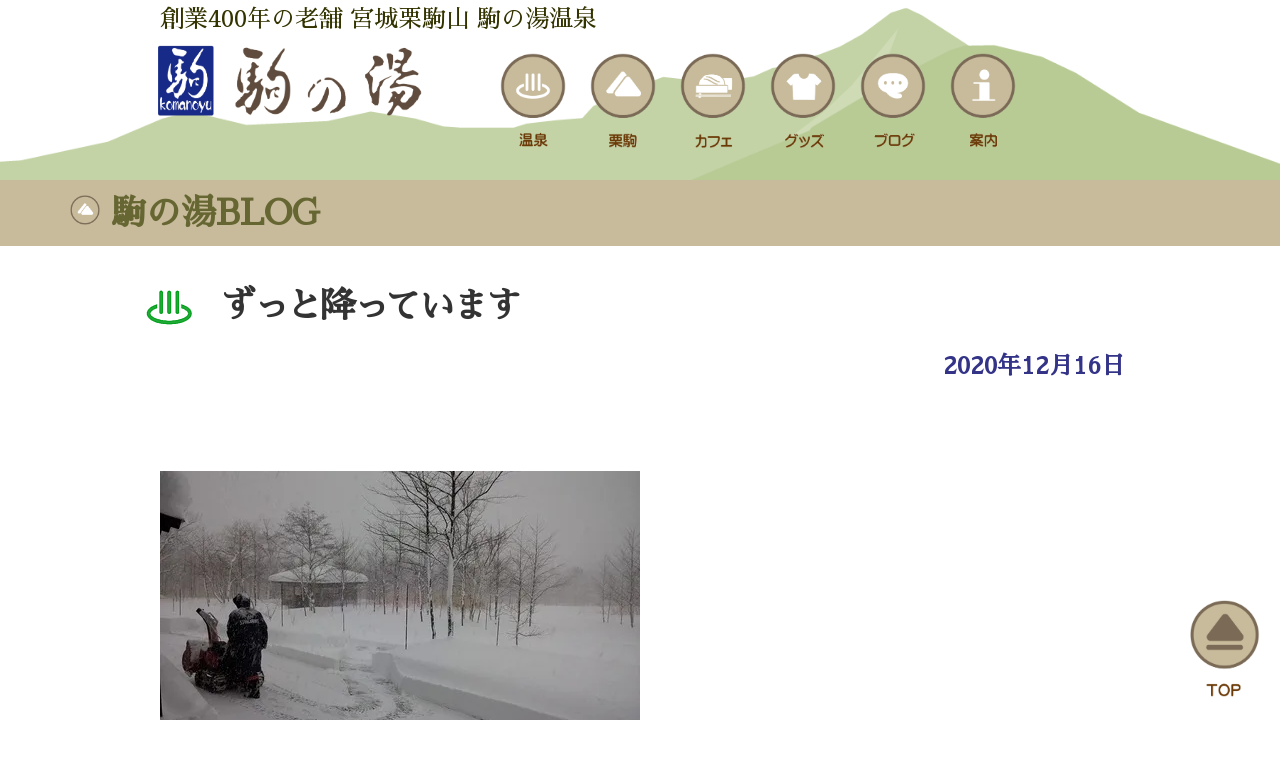

--- FILE ---
content_type: text/html; charset=UTF-8
request_url: https://komanoyu.net/2020/12/16/%E3%81%9A%E3%81%A3%E3%81%A8%E9%99%8D%E3%81%A3%E3%81%A6%E3%81%84%E3%81%BE%E3%81%99/
body_size: 10077
content:
<!DOCTYPE html PUBLIC "-//W3C//DTD XHTML 1.0 Transitional//EN" "http://www.w3.org/TR/xhtml1/DTD/xhtml1-transitional.dtd">
<html xmlns="http://www.w3.org/1999/xhtml" lang="ja">

<head profile="http://gmpg.org/xfn/11">
<meta name="viewport" content="width=1000">
<meta http-equiv="Content-Type" content="text/html; charset=UTF-8" />
<meta http-equiv="content-style-type" content="text/css" />
<meta http-equiv="content-script-type" content="text/javascript" />
<meta name="author" content="株式会社ドリームズカンパニー" />
<meta name="keyword" content="宮城県,栗原市,栗駒山,温泉,日帰り,蕎麦,カフェ,登山,ぬる湯,硫黄泉,岩手宮城内陸地震,被災,十割そば,手打ち蕎麦,秘湯,源泉かけ流し,疲れ,癒やし,自然,いわかがみ平,世界谷地,ジオパーク" />
<meta name="description" content="ずっと降っています - 元和4年から代々続く駒の湯温泉。栗駒山麓から湧き出す豊富なぬるめの温泉は身体の芯まで温めます。栗駒山、世界谷地にお越しの際はどうぞ駒の湯にお立ち寄りください。" />
<title>ずっと降っています - 創業400年の老舗 宮城栗駒山 駒の湯温泉</title>
<link rel="stylesheet" href="https://komanoyu.net/wp-content/themes/theme019/style.css" type="text/css" media="screen" />
<link rel="alternate" type="application/atom+xml" title="創業400年の老舗 宮城栗駒山 駒の湯温泉 Atom Feed" href="https://komanoyu.net/feed/atom/" />
<link rel="alternate" type="application/rss+xml" title="創業400年の老舗 宮城栗駒山 駒の湯温泉 RSS Feed" href="https://komanoyu.net/feed/" />
<link rel="pingback" href="https://komanoyu.net/xmlrpc.php" />
<link href="https://fonts.googleapis.com/css?family=Kosugi+Maru" rel="stylesheet">
<link href="https://fonts.googleapis.com/css?family=Kosugi+Maru|Lato" rel="stylesheet">
<link href="https://fonts.googleapis.com/earlyaccess/hannari.css" rel="stylesheet">
<link href="https://fonts.googleapis.com/css?family=Sawarabi+Mincho" rel="stylesheet">

	<!-- Global site tag (gtag.js) - Google Analytics -->



<meta name='robots' content='max-image-preview:large' />
<link rel='dns-prefetch' href='//stats.wp.com' />
<link rel='dns-prefetch' href='//i0.wp.com' />
<link rel="alternate" type="application/rss+xml" title="創業400年の老舗 宮城栗駒山 駒の湯温泉 &raquo; ずっと降っています のコメントのフィード" href="https://komanoyu.net/2020/12/16/%e3%81%9a%e3%81%a3%e3%81%a8%e9%99%8d%e3%81%a3%e3%81%a6%e3%81%84%e3%81%be%e3%81%99/feed/" />
<link rel="alternate" title="oEmbed (JSON)" type="application/json+oembed" href="https://komanoyu.net/wp-json/oembed/1.0/embed?url=https%3A%2F%2Fkomanoyu.net%2F2020%2F12%2F16%2F%25e3%2581%259a%25e3%2581%25a3%25e3%2581%25a8%25e9%2599%258d%25e3%2581%25a3%25e3%2581%25a6%25e3%2581%2584%25e3%2581%25be%25e3%2581%2599%2F" />
<link rel="alternate" title="oEmbed (XML)" type="text/xml+oembed" href="https://komanoyu.net/wp-json/oembed/1.0/embed?url=https%3A%2F%2Fkomanoyu.net%2F2020%2F12%2F16%2F%25e3%2581%259a%25e3%2581%25a3%25e3%2581%25a8%25e9%2599%258d%25e3%2581%25a3%25e3%2581%25a6%25e3%2581%2584%25e3%2581%25be%25e3%2581%2599%2F&#038;format=xml" />
<style id='wp-img-auto-sizes-contain-inline-css' type='text/css'>
img:is([sizes=auto i],[sizes^="auto," i]){contain-intrinsic-size:3000px 1500px}
/*# sourceURL=wp-img-auto-sizes-contain-inline-css */
</style>
<style id='wp-emoji-styles-inline-css' type='text/css'>

	img.wp-smiley, img.emoji {
		display: inline !important;
		border: none !important;
		box-shadow: none !important;
		height: 1em !important;
		width: 1em !important;
		margin: 0 0.07em !important;
		vertical-align: -0.1em !important;
		background: none !important;
		padding: 0 !important;
	}
/*# sourceURL=wp-emoji-styles-inline-css */
</style>
<style id='wp-block-library-inline-css' type='text/css'>
:root{--wp-block-synced-color:#7a00df;--wp-block-synced-color--rgb:122,0,223;--wp-bound-block-color:var(--wp-block-synced-color);--wp-editor-canvas-background:#ddd;--wp-admin-theme-color:#007cba;--wp-admin-theme-color--rgb:0,124,186;--wp-admin-theme-color-darker-10:#006ba1;--wp-admin-theme-color-darker-10--rgb:0,107,160.5;--wp-admin-theme-color-darker-20:#005a87;--wp-admin-theme-color-darker-20--rgb:0,90,135;--wp-admin-border-width-focus:2px}@media (min-resolution:192dpi){:root{--wp-admin-border-width-focus:1.5px}}.wp-element-button{cursor:pointer}:root .has-very-light-gray-background-color{background-color:#eee}:root .has-very-dark-gray-background-color{background-color:#313131}:root .has-very-light-gray-color{color:#eee}:root .has-very-dark-gray-color{color:#313131}:root .has-vivid-green-cyan-to-vivid-cyan-blue-gradient-background{background:linear-gradient(135deg,#00d084,#0693e3)}:root .has-purple-crush-gradient-background{background:linear-gradient(135deg,#34e2e4,#4721fb 50%,#ab1dfe)}:root .has-hazy-dawn-gradient-background{background:linear-gradient(135deg,#faaca8,#dad0ec)}:root .has-subdued-olive-gradient-background{background:linear-gradient(135deg,#fafae1,#67a671)}:root .has-atomic-cream-gradient-background{background:linear-gradient(135deg,#fdd79a,#004a59)}:root .has-nightshade-gradient-background{background:linear-gradient(135deg,#330968,#31cdcf)}:root .has-midnight-gradient-background{background:linear-gradient(135deg,#020381,#2874fc)}:root{--wp--preset--font-size--normal:16px;--wp--preset--font-size--huge:42px}.has-regular-font-size{font-size:1em}.has-larger-font-size{font-size:2.625em}.has-normal-font-size{font-size:var(--wp--preset--font-size--normal)}.has-huge-font-size{font-size:var(--wp--preset--font-size--huge)}.has-text-align-center{text-align:center}.has-text-align-left{text-align:left}.has-text-align-right{text-align:right}.has-fit-text{white-space:nowrap!important}#end-resizable-editor-section{display:none}.aligncenter{clear:both}.items-justified-left{justify-content:flex-start}.items-justified-center{justify-content:center}.items-justified-right{justify-content:flex-end}.items-justified-space-between{justify-content:space-between}.screen-reader-text{border:0;clip-path:inset(50%);height:1px;margin:-1px;overflow:hidden;padding:0;position:absolute;width:1px;word-wrap:normal!important}.screen-reader-text:focus{background-color:#ddd;clip-path:none;color:#444;display:block;font-size:1em;height:auto;left:5px;line-height:normal;padding:15px 23px 14px;text-decoration:none;top:5px;width:auto;z-index:100000}html :where(.has-border-color){border-style:solid}html :where([style*=border-top-color]){border-top-style:solid}html :where([style*=border-right-color]){border-right-style:solid}html :where([style*=border-bottom-color]){border-bottom-style:solid}html :where([style*=border-left-color]){border-left-style:solid}html :where([style*=border-width]){border-style:solid}html :where([style*=border-top-width]){border-top-style:solid}html :where([style*=border-right-width]){border-right-style:solid}html :where([style*=border-bottom-width]){border-bottom-style:solid}html :where([style*=border-left-width]){border-left-style:solid}html :where(img[class*=wp-image-]){height:auto;max-width:100%}:where(figure){margin:0 0 1em}html :where(.is-position-sticky){--wp-admin--admin-bar--position-offset:var(--wp-admin--admin-bar--height,0px)}@media screen and (max-width:600px){html :where(.is-position-sticky){--wp-admin--admin-bar--position-offset:0px}}
.has-text-align-justify{text-align:justify;}

/*# sourceURL=wp-block-library-inline-css */
</style><style id='global-styles-inline-css' type='text/css'>
:root{--wp--preset--aspect-ratio--square: 1;--wp--preset--aspect-ratio--4-3: 4/3;--wp--preset--aspect-ratio--3-4: 3/4;--wp--preset--aspect-ratio--3-2: 3/2;--wp--preset--aspect-ratio--2-3: 2/3;--wp--preset--aspect-ratio--16-9: 16/9;--wp--preset--aspect-ratio--9-16: 9/16;--wp--preset--color--black: #000000;--wp--preset--color--cyan-bluish-gray: #abb8c3;--wp--preset--color--white: #ffffff;--wp--preset--color--pale-pink: #f78da7;--wp--preset--color--vivid-red: #cf2e2e;--wp--preset--color--luminous-vivid-orange: #ff6900;--wp--preset--color--luminous-vivid-amber: #fcb900;--wp--preset--color--light-green-cyan: #7bdcb5;--wp--preset--color--vivid-green-cyan: #00d084;--wp--preset--color--pale-cyan-blue: #8ed1fc;--wp--preset--color--vivid-cyan-blue: #0693e3;--wp--preset--color--vivid-purple: #9b51e0;--wp--preset--gradient--vivid-cyan-blue-to-vivid-purple: linear-gradient(135deg,rgb(6,147,227) 0%,rgb(155,81,224) 100%);--wp--preset--gradient--light-green-cyan-to-vivid-green-cyan: linear-gradient(135deg,rgb(122,220,180) 0%,rgb(0,208,130) 100%);--wp--preset--gradient--luminous-vivid-amber-to-luminous-vivid-orange: linear-gradient(135deg,rgb(252,185,0) 0%,rgb(255,105,0) 100%);--wp--preset--gradient--luminous-vivid-orange-to-vivid-red: linear-gradient(135deg,rgb(255,105,0) 0%,rgb(207,46,46) 100%);--wp--preset--gradient--very-light-gray-to-cyan-bluish-gray: linear-gradient(135deg,rgb(238,238,238) 0%,rgb(169,184,195) 100%);--wp--preset--gradient--cool-to-warm-spectrum: linear-gradient(135deg,rgb(74,234,220) 0%,rgb(151,120,209) 20%,rgb(207,42,186) 40%,rgb(238,44,130) 60%,rgb(251,105,98) 80%,rgb(254,248,76) 100%);--wp--preset--gradient--blush-light-purple: linear-gradient(135deg,rgb(255,206,236) 0%,rgb(152,150,240) 100%);--wp--preset--gradient--blush-bordeaux: linear-gradient(135deg,rgb(254,205,165) 0%,rgb(254,45,45) 50%,rgb(107,0,62) 100%);--wp--preset--gradient--luminous-dusk: linear-gradient(135deg,rgb(255,203,112) 0%,rgb(199,81,192) 50%,rgb(65,88,208) 100%);--wp--preset--gradient--pale-ocean: linear-gradient(135deg,rgb(255,245,203) 0%,rgb(182,227,212) 50%,rgb(51,167,181) 100%);--wp--preset--gradient--electric-grass: linear-gradient(135deg,rgb(202,248,128) 0%,rgb(113,206,126) 100%);--wp--preset--gradient--midnight: linear-gradient(135deg,rgb(2,3,129) 0%,rgb(40,116,252) 100%);--wp--preset--font-size--small: 13px;--wp--preset--font-size--medium: 20px;--wp--preset--font-size--large: 36px;--wp--preset--font-size--x-large: 42px;--wp--preset--spacing--20: 0.44rem;--wp--preset--spacing--30: 0.67rem;--wp--preset--spacing--40: 1rem;--wp--preset--spacing--50: 1.5rem;--wp--preset--spacing--60: 2.25rem;--wp--preset--spacing--70: 3.38rem;--wp--preset--spacing--80: 5.06rem;--wp--preset--shadow--natural: 6px 6px 9px rgba(0, 0, 0, 0.2);--wp--preset--shadow--deep: 12px 12px 50px rgba(0, 0, 0, 0.4);--wp--preset--shadow--sharp: 6px 6px 0px rgba(0, 0, 0, 0.2);--wp--preset--shadow--outlined: 6px 6px 0px -3px rgb(255, 255, 255), 6px 6px rgb(0, 0, 0);--wp--preset--shadow--crisp: 6px 6px 0px rgb(0, 0, 0);}:where(.is-layout-flex){gap: 0.5em;}:where(.is-layout-grid){gap: 0.5em;}body .is-layout-flex{display: flex;}.is-layout-flex{flex-wrap: wrap;align-items: center;}.is-layout-flex > :is(*, div){margin: 0;}body .is-layout-grid{display: grid;}.is-layout-grid > :is(*, div){margin: 0;}:where(.wp-block-columns.is-layout-flex){gap: 2em;}:where(.wp-block-columns.is-layout-grid){gap: 2em;}:where(.wp-block-post-template.is-layout-flex){gap: 1.25em;}:where(.wp-block-post-template.is-layout-grid){gap: 1.25em;}.has-black-color{color: var(--wp--preset--color--black) !important;}.has-cyan-bluish-gray-color{color: var(--wp--preset--color--cyan-bluish-gray) !important;}.has-white-color{color: var(--wp--preset--color--white) !important;}.has-pale-pink-color{color: var(--wp--preset--color--pale-pink) !important;}.has-vivid-red-color{color: var(--wp--preset--color--vivid-red) !important;}.has-luminous-vivid-orange-color{color: var(--wp--preset--color--luminous-vivid-orange) !important;}.has-luminous-vivid-amber-color{color: var(--wp--preset--color--luminous-vivid-amber) !important;}.has-light-green-cyan-color{color: var(--wp--preset--color--light-green-cyan) !important;}.has-vivid-green-cyan-color{color: var(--wp--preset--color--vivid-green-cyan) !important;}.has-pale-cyan-blue-color{color: var(--wp--preset--color--pale-cyan-blue) !important;}.has-vivid-cyan-blue-color{color: var(--wp--preset--color--vivid-cyan-blue) !important;}.has-vivid-purple-color{color: var(--wp--preset--color--vivid-purple) !important;}.has-black-background-color{background-color: var(--wp--preset--color--black) !important;}.has-cyan-bluish-gray-background-color{background-color: var(--wp--preset--color--cyan-bluish-gray) !important;}.has-white-background-color{background-color: var(--wp--preset--color--white) !important;}.has-pale-pink-background-color{background-color: var(--wp--preset--color--pale-pink) !important;}.has-vivid-red-background-color{background-color: var(--wp--preset--color--vivid-red) !important;}.has-luminous-vivid-orange-background-color{background-color: var(--wp--preset--color--luminous-vivid-orange) !important;}.has-luminous-vivid-amber-background-color{background-color: var(--wp--preset--color--luminous-vivid-amber) !important;}.has-light-green-cyan-background-color{background-color: var(--wp--preset--color--light-green-cyan) !important;}.has-vivid-green-cyan-background-color{background-color: var(--wp--preset--color--vivid-green-cyan) !important;}.has-pale-cyan-blue-background-color{background-color: var(--wp--preset--color--pale-cyan-blue) !important;}.has-vivid-cyan-blue-background-color{background-color: var(--wp--preset--color--vivid-cyan-blue) !important;}.has-vivid-purple-background-color{background-color: var(--wp--preset--color--vivid-purple) !important;}.has-black-border-color{border-color: var(--wp--preset--color--black) !important;}.has-cyan-bluish-gray-border-color{border-color: var(--wp--preset--color--cyan-bluish-gray) !important;}.has-white-border-color{border-color: var(--wp--preset--color--white) !important;}.has-pale-pink-border-color{border-color: var(--wp--preset--color--pale-pink) !important;}.has-vivid-red-border-color{border-color: var(--wp--preset--color--vivid-red) !important;}.has-luminous-vivid-orange-border-color{border-color: var(--wp--preset--color--luminous-vivid-orange) !important;}.has-luminous-vivid-amber-border-color{border-color: var(--wp--preset--color--luminous-vivid-amber) !important;}.has-light-green-cyan-border-color{border-color: var(--wp--preset--color--light-green-cyan) !important;}.has-vivid-green-cyan-border-color{border-color: var(--wp--preset--color--vivid-green-cyan) !important;}.has-pale-cyan-blue-border-color{border-color: var(--wp--preset--color--pale-cyan-blue) !important;}.has-vivid-cyan-blue-border-color{border-color: var(--wp--preset--color--vivid-cyan-blue) !important;}.has-vivid-purple-border-color{border-color: var(--wp--preset--color--vivid-purple) !important;}.has-vivid-cyan-blue-to-vivid-purple-gradient-background{background: var(--wp--preset--gradient--vivid-cyan-blue-to-vivid-purple) !important;}.has-light-green-cyan-to-vivid-green-cyan-gradient-background{background: var(--wp--preset--gradient--light-green-cyan-to-vivid-green-cyan) !important;}.has-luminous-vivid-amber-to-luminous-vivid-orange-gradient-background{background: var(--wp--preset--gradient--luminous-vivid-amber-to-luminous-vivid-orange) !important;}.has-luminous-vivid-orange-to-vivid-red-gradient-background{background: var(--wp--preset--gradient--luminous-vivid-orange-to-vivid-red) !important;}.has-very-light-gray-to-cyan-bluish-gray-gradient-background{background: var(--wp--preset--gradient--very-light-gray-to-cyan-bluish-gray) !important;}.has-cool-to-warm-spectrum-gradient-background{background: var(--wp--preset--gradient--cool-to-warm-spectrum) !important;}.has-blush-light-purple-gradient-background{background: var(--wp--preset--gradient--blush-light-purple) !important;}.has-blush-bordeaux-gradient-background{background: var(--wp--preset--gradient--blush-bordeaux) !important;}.has-luminous-dusk-gradient-background{background: var(--wp--preset--gradient--luminous-dusk) !important;}.has-pale-ocean-gradient-background{background: var(--wp--preset--gradient--pale-ocean) !important;}.has-electric-grass-gradient-background{background: var(--wp--preset--gradient--electric-grass) !important;}.has-midnight-gradient-background{background: var(--wp--preset--gradient--midnight) !important;}.has-small-font-size{font-size: var(--wp--preset--font-size--small) !important;}.has-medium-font-size{font-size: var(--wp--preset--font-size--medium) !important;}.has-large-font-size{font-size: var(--wp--preset--font-size--large) !important;}.has-x-large-font-size{font-size: var(--wp--preset--font-size--x-large) !important;}
/*# sourceURL=global-styles-inline-css */
</style>

<style id='classic-theme-styles-inline-css' type='text/css'>
/*! This file is auto-generated */
.wp-block-button__link{color:#fff;background-color:#32373c;border-radius:9999px;box-shadow:none;text-decoration:none;padding:calc(.667em + 2px) calc(1.333em + 2px);font-size:1.125em}.wp-block-file__button{background:#32373c;color:#fff;text-decoration:none}
/*# sourceURL=/wp-includes/css/classic-themes.min.css */
</style>
<link rel='stylesheet' id='jetpack_css-css' href='https://komanoyu.net/wp-content/plugins/jetpack/css/jetpack.css?ver=12.3.1' type='text/css' media='all' />
<link rel="https://api.w.org/" href="https://komanoyu.net/wp-json/" /><link rel="alternate" title="JSON" type="application/json" href="https://komanoyu.net/wp-json/wp/v2/posts/3071" /><link rel="EditURI" type="application/rsd+xml" title="RSD" href="https://komanoyu.net/xmlrpc.php?rsd" />
<meta name="generator" content="WordPress 6.9" />
<link rel="canonical" href="https://komanoyu.net/2020/12/16/%e3%81%9a%e3%81%a3%e3%81%a8%e9%99%8d%e3%81%a3%e3%81%a6%e3%81%84%e3%81%be%e3%81%99/" />
<link rel='shortlink' href='https://komanoyu.net/?p=3071' />
	<style>img#wpstats{display:none}</style>
					<style type="text/css">
				/* If html does not have either class, do not show lazy loaded images. */
				html:not( .jetpack-lazy-images-js-enabled ):not( .js ) .jetpack-lazy-image {
					display: none;
				}
			</style>
			
		
<!-- Jetpack Open Graph Tags -->
<meta property="og:type" content="article" />
<meta property="og:title" content="ずっと降っています" />
<meta property="og:url" content="https://komanoyu.net/2020/12/16/%e3%81%9a%e3%81%a3%e3%81%a8%e9%99%8d%e3%81%a3%e3%81%a6%e3%81%84%e3%81%be%e3%81%99/" />
<meta property="og:description" content="&nbsp; 除雪の毎日が始まりました。 湯守は丁寧に除雪しています。明日まではこの調子かな… 除雪隊は大変だ&hellip;" />
<meta property="article:published_time" content="2020-12-16T02:05:43+00:00" />
<meta property="article:modified_time" content="2020-12-16T02:05:43+00:00" />
<meta property="og:site_name" content="創業400年の老舗 宮城栗駒山 駒の湯温泉" />
<meta property="og:image" content="https://livedoor.blogimg.jp/komanoyu/imgs/7/c/7cf553b7-s.jpg" />
<meta property="og:image:width" content="480" />
<meta property="og:image:height" content="270" />
<meta property="og:image:alt" content="16080730581551550924051" />
<meta property="og:locale" content="ja_JP" />
<meta name="twitter:text:title" content="ずっと降っています" />
<meta name="twitter:image" content="https://livedoor.blogimg.jp/komanoyu/imgs/7/c/7cf553b7-s.jpg?w=640" />
<meta name="twitter:image:alt" content="16080730581551550924051" />
<meta name="twitter:card" content="summary_large_image" />

<!-- End Jetpack Open Graph Tags -->
<link rel="icon" href="https://i0.wp.com/komanoyu.net/wp-content/uploads/2019/02/cropped-logo200x200-1-1.png?fit=32%2C32&#038;ssl=1" sizes="32x32" />
<link rel="icon" href="https://i0.wp.com/komanoyu.net/wp-content/uploads/2019/02/cropped-logo200x200-1-1.png?fit=192%2C192&#038;ssl=1" sizes="192x192" />
<link rel="apple-touch-icon" href="https://i0.wp.com/komanoyu.net/wp-content/uploads/2019/02/cropped-logo200x200-1-1.png?fit=180%2C180&#038;ssl=1" />
<meta name="msapplication-TileImage" content="https://i0.wp.com/komanoyu.net/wp-content/uploads/2019/02/cropped-logo200x200-1-1.png?fit=270%2C270&#038;ssl=1" />
</head>
<body onload="initRollovers()">

<div id="header">
			<div id="wrapper">
<h1>創業400年の老舗 宮城栗駒山 駒の湯温泉</h1>
<a href="/"><img src="https://komanoyu.net/wp-content/themes/theme019/images/logo.png" height="85" alt="ようこそ。宮城栗駒 日帰り温泉処 駒の湯温泉へ" /></a>


	<!-- トップナビゲーション -->
	<ul id="topnav" class="nav">
		<li><a href="information"><img src="https://komanoyu.net/wp-content/themes/theme019/images/topnav_06.png" height="95" alt="問い合わせ　案内" /><br></a></li>
		<li><a href="blog"><img src="https://komanoyu.net/wp-content/themes/theme019/images/topnav_05.png" height="95" alt="駒の湯通信　ブログ" /><br></a></li>
		<li><a href="goods"><img src="https://komanoyu.net/wp-content/themes/theme019/images/topnav_04.png" height="95" alt="おみやげ　グッズ" /><br></a></li>
		<li><a href="cafe"><img src="https://komanoyu.net/wp-content/themes/theme019/images/topnav_03.png" height="95" alt="たべる　カフェ" /><br></a></li>	
		<li><a href="kurikoma"><img src="https://komanoyu.net/wp-content/themes/theme019/images/topnav_02.png" height="95" alt="たのしむ　栗駒" /><br></a></li>
		<li><a href="spa"><img src="https://komanoyu.net/wp-content/themes/theme019/images/topnav_01.png" height="95" alt="くつろぐ　温泉" /><br></a></li>
	</ul>
	<br >
	<!-- トップナビゲーション -->
	</div></div>
	<div style="position: fixed;bottom:20px;right:20px;">
		<a href="/"><img src="https://komanoyu.net/wp-content/themes/theme019/images/topnav_07.png" height="100" alt="" /></a>
	</div>

<div id="menutitle1">
<p class="topt5">
<img src="https://komanoyu.net/wp-content/themes/theme019/images/parts.png" width="30px"> 駒の湯BLOG</p></div>


	<!-- コンテンツ -->
	<div id="container">

<div id="main_hed">

<!--<div id="date">2020-12-16</div>-->
</div>

<div id="main2">
	<div id="wrapper">
<br>
<h2>ずっと降っています</h2>
<div id="date">2020年12月16日</div>

<p>&nbsp;</p>
<p>
<a title="16080730581551550924051" href="https://i0.wp.com/livedoor.blogimg.jp/komanoyu/imgs/7/c/7cf553b7.jpg?ssl=1" target="_blank" rel="noopener noreferrer"><img fetchpriority="high" decoding="async" class="pict jetpack-lazy-image" src="https://i0.wp.com/livedoor.blogimg.jp/komanoyu/imgs/7/c/7cf553b7-s.jpg?resize=480%2C270&#038;ssl=1" alt="16080730581551550924051" width="480" height="270" border="0" hspace="5" data-recalc-dims="1" data-lazy-src="https://i0.wp.com/livedoor.blogimg.jp/komanoyu/imgs/7/c/7cf553b7-s.jpg?resize=480%2C270&amp;is-pending-load=1#038;ssl=1" srcset="[data-uri]"><noscript><img data-lazy-fallback="1" fetchpriority="high" decoding="async" class="pict" src="https://i0.wp.com/livedoor.blogimg.jp/komanoyu/imgs/7/c/7cf553b7-s.jpg?resize=480%2C270&#038;ssl=1" alt="16080730581551550924051" width="480" height="270" border="0" hspace="5" data-recalc-dims="1"  /></noscript></a><br />
除雪の毎日が始まりました。<br />
<a title="1608073041348874766866" href="https://i0.wp.com/livedoor.blogimg.jp/komanoyu/imgs/b/6/b62bed8a.jpg?ssl=1" target="_blank" rel="noopener noreferrer"><img decoding="async" class="pict jetpack-lazy-image" src="https://i0.wp.com/livedoor.blogimg.jp/komanoyu/imgs/b/6/b62bed8a-s.jpg?resize=480%2C270&#038;ssl=1" alt="1608073041348874766866" width="480" height="270" border="0" hspace="5" data-recalc-dims="1" data-lazy-src="https://i0.wp.com/livedoor.blogimg.jp/komanoyu/imgs/b/6/b62bed8a-s.jpg?resize=480%2C270&amp;is-pending-load=1#038;ssl=1" srcset="[data-uri]"><noscript><img data-lazy-fallback="1" decoding="async" class="pict" src="https://i0.wp.com/livedoor.blogimg.jp/komanoyu/imgs/b/6/b62bed8a-s.jpg?resize=480%2C270&#038;ssl=1" alt="1608073041348874766866" width="480" height="270" border="0" hspace="5" data-recalc-dims="1"  /></noscript></a></p>
<p>湯守は丁寧に除雪しています。明日まではこの調子かな…<br />
<a title="1608073438579435634225" href="https://i0.wp.com/livedoor.blogimg.jp/komanoyu/imgs/a/9/a9da2be7.jpg?ssl=1" target="_blank" rel="noopener noreferrer"><img decoding="async" class="pict jetpack-lazy-image" src="https://i0.wp.com/livedoor.blogimg.jp/komanoyu/imgs/a/9/a9da2be7-s.jpg?resize=480%2C270&#038;ssl=1" alt="1608073438579435634225" width="480" height="270" border="0" hspace="5" data-recalc-dims="1" data-lazy-src="https://i0.wp.com/livedoor.blogimg.jp/komanoyu/imgs/a/9/a9da2be7-s.jpg?resize=480%2C270&amp;is-pending-load=1#038;ssl=1" srcset="[data-uri]"><noscript><img data-lazy-fallback="1" decoding="async" class="pict" src="https://i0.wp.com/livedoor.blogimg.jp/komanoyu/imgs/a/9/a9da2be7-s.jpg?resize=480%2C270&#038;ssl=1" alt="1608073438579435634225" width="480" height="270" border="0" hspace="5" data-recalc-dims="1"  /></noscript></a></p>
<p>除雪隊は大変だと思います。<br />
よろしくお願いします。<br />
お昼にはまた雪が…</p>
<p><a title="DSCF1546" href="https://i0.wp.com/livedoor.blogimg.jp/komanoyu/imgs/c/2/c2cb2f87.jpg?ssl=1" target="_blank" rel="noopener noreferrer"><img decoding="async" class="pict jetpack-lazy-image" src="https://i0.wp.com/livedoor.blogimg.jp/komanoyu/imgs/c/2/c2cb2f87-s.jpg?resize=480%2C640&#038;ssl=1" alt="DSCF1546" width="480" height="640" border="0" hspace="5" data-recalc-dims="1" data-lazy-src="https://i0.wp.com/livedoor.blogimg.jp/komanoyu/imgs/c/2/c2cb2f87-s.jpg?resize=480%2C640&amp;is-pending-load=1#038;ssl=1" srcset="[data-uri]"><noscript><img data-lazy-fallback="1" loading="lazy" decoding="async" class="pict" src="https://i0.wp.com/livedoor.blogimg.jp/komanoyu/imgs/c/2/c2cb2f87-s.jpg?resize=480%2C640&#038;ssl=1" alt="DSCF1546" width="480" height="640" border="0" hspace="5" data-recalc-dims="1"  /></noscript></a></p>
<p><a title="DSCF1548" href="https://i0.wp.com/livedoor.blogimg.jp/komanoyu/imgs/b/d/bd016808.jpg?ssl=1" target="_blank" rel="noopener noreferrer"><img decoding="async" class="pict jetpack-lazy-image" src="https://i0.wp.com/livedoor.blogimg.jp/komanoyu/imgs/b/d/bd016808-s.jpg?resize=480%2C640&#038;ssl=1" alt="DSCF1548" width="480" height="640" border="0" hspace="5" data-recalc-dims="1" data-lazy-src="https://i0.wp.com/livedoor.blogimg.jp/komanoyu/imgs/b/d/bd016808-s.jpg?resize=480%2C640&amp;is-pending-load=1#038;ssl=1" srcset="[data-uri]"><noscript><img data-lazy-fallback="1" loading="lazy" decoding="async" class="pict" src="https://i0.wp.com/livedoor.blogimg.jp/komanoyu/imgs/b/d/bd016808-s.jpg?resize=480%2C640&#038;ssl=1" alt="DSCF1548" width="480" height="640" border="0" hspace="5" data-recalc-dims="1"  /></noscript></a><br />
昼過ぎ、少し落ち着いてます。</p>
<p><a title="DSCF1563" href="https://i0.wp.com/livedoor.blogimg.jp/komanoyu/imgs/e/3/e32330a0.jpg?ssl=1" target="_blank" rel="noopener noreferrer"><img decoding="async" class="pict jetpack-lazy-image" src="https://i0.wp.com/livedoor.blogimg.jp/komanoyu/imgs/e/3/e32330a0-s.jpg?resize=480%2C360&#038;ssl=1" alt="DSCF1563" width="480" height="360" border="0" hspace="5" data-recalc-dims="1" data-lazy-src="https://i0.wp.com/livedoor.blogimg.jp/komanoyu/imgs/e/3/e32330a0-s.jpg?resize=480%2C360&amp;is-pending-load=1#038;ssl=1" srcset="[data-uri]"><noscript><img data-lazy-fallback="1" loading="lazy" decoding="async" class="pict" src="https://i0.wp.com/livedoor.blogimg.jp/komanoyu/imgs/e/3/e32330a0-s.jpg?resize=480%2C360&#038;ssl=1" alt="DSCF1563" width="480" height="360" border="0" hspace="5" data-recalc-dims="1"  /></noscript></p>
<p></a>きれいですね。<br />
温泉の様子…いっぱいの雪だなあ…<br />
<a title="20201216昼" href="https://i0.wp.com/livedoor.blogimg.jp/komanoyu/imgs/1/2/1260712a.jpg?ssl=1" target="_blank" rel="noopener noreferrer"><img decoding="async" class="pict jetpack-lazy-image" src="https://i0.wp.com/livedoor.blogimg.jp/komanoyu/imgs/1/2/1260712a-s.jpg?resize=480%2C239&#038;ssl=1" alt="20201216昼" width="480" height="239" border="0" hspace="5" data-recalc-dims="1" data-lazy-src="https://i0.wp.com/livedoor.blogimg.jp/komanoyu/imgs/1/2/1260712a-s.jpg?resize=480%2C239&amp;is-pending-load=1#038;ssl=1" srcset="[data-uri]"><noscript><img data-lazy-fallback="1" loading="lazy" decoding="async" class="pict" src="https://i0.wp.com/livedoor.blogimg.jp/komanoyu/imgs/1/2/1260712a-s.jpg?resize=480%2C239&#038;ssl=1" alt="20201216昼" width="480" height="239" border="0" hspace="5" data-recalc-dims="1"  /></noscript></a></p>
<p>&nbsp;</p>

<!--<div id="date">カテゴリー: <a href="https://komanoyu.net/category/blog/" rel="category tag">駒の湯BLOG</a>　</div>-->

<div id="next">

<a href="https://komanoyu.net/2020/12/16/%e9%99%a4%e9%9b%aa%e3%81%97%e3%81%a6%e3%81%84%e3%81%be%e3%81%99/" rel="prev"><img src=http://www.drcom.co.jp/wp-content/themes/theme019/images/bt_left.png width=50></a>　　
<a href="https://komanoyu.net/2020/12/17/17%e6%97%a5%e3%80%81%e3%81%be%e3%81%9f%e3%80%81%e7%9c%9f%e3%81%a3%e7%99%bd/" rel="next"><img src=http://www.drcom.co.jp/wp-content/themes/theme019/images/bt_right.png width=50></a></div>


	</div></div>

</div>
	<!-- / コンテンツ -->

	<!-- フッター -->
	<div id="footer">
<div id="wrapper">
		<center>
		<table border="0" width="95%" align="center" cellspacing="10">
<tr><td width="50%" height="150px" valign="top">
    <span style="font-size: 18px; color: #88333;">栗駒国定公園 日帰り温泉処</span><br>
	<a href="/"><img src="https://komanoyu.net/wp-content/themes/theme019/images/logo.png" height="85" alt="ようこそ。宮城栗駒 日帰り温泉処 駒の湯温泉へ" /></a><br>
	<span style="font-size: 15px; color: #88333;">営業時間: <span id="main-msgfont6">10:00 ～ 17:00</span><br> (冬期休業･水曜日および第2･4木曜日定休)</span><br>
	<span style="font-size: 18px; color: #88333;">宮城県栗原市栗駒沼倉耕英88番地</span><br>
	<div style="line-height: 1.2;">
	電話: <span id="main-msgfont6">0228-46-2110</span><br>
	電話: <span id="main-msgfont6">090-8781-9685</span><br><br><br>
			</div>
	<p style="text-align: center;"><a href="tel:09087819685"><span id="footer-sub-msg3">お問い合わせ</span></a></p>
    </td><td width="50%" valign="top">
	<div style="text-align:center;">
	<iframe src="https://www.google.com/maps/embed?pb=!1m18!1m12!1m3!1d18599.96465870047!2d140.82941250040986!3d38.93547731346837!2m3!1f0!2f0!3f0!3m2!1i1024!2i768!4f13.1!3m3!1m2!1s0x5f892afbc18d1a4f%3A0x933f0db72840d8d1!2z6aeS44Gu5rmv5rip5rOJ44O76JWO6bqm44Kr44OV44KnS29tYW5veXU!5e0!3m2!1sja!2sjp!4v1550452588508" width="98%" height="450" frameborder="0" style="border:0" allowfullscreen></iframe>
	    </div>
        </td></tr></table>
		</center>
		</div></div>

</div>
<!-- / フッター -->
</div>
<address>開湯400年 宮城栗駒 日帰り処 駒の湯温泉<br />Copyright(c) 2026 dreams company corporation All Rights Reserved.</address>






<script data-jetpack-boost="ignore" id="wp-emoji-settings" type="application/json">
{"baseUrl":"https://s.w.org/images/core/emoji/17.0.2/72x72/","ext":".png","svgUrl":"https://s.w.org/images/core/emoji/17.0.2/svg/","svgExt":".svg","source":{"concatemoji":"https://komanoyu.net/wp-includes/js/wp-emoji-release.min.js?ver=6.9"}}
</script>

<script type="text/javascript" src="https://komanoyu.net/wp-content/themes/theme019/imgover.js"></script><script async src="https://www.googletagmanager.com/gtag/js?id=UA-136059658-1"></script><script>
  window.dataLayer = window.dataLayer || [];
  function gtag(){dataLayer.push(arguments);}
  gtag('js', new Date());

  gtag('config', 'UA-136059658-1');
</script><script>
				document.documentElement.classList.add(
					'jetpack-lazy-images-js-enabled'
				);
			</script><script type="speculationrules">
{"prefetch":[{"source":"document","where":{"and":[{"href_matches":"/*"},{"not":{"href_matches":["/wp-*.php","/wp-admin/*","/wp-content/uploads/*","/wp-content/*","/wp-content/plugins/*","/wp-content/themes/theme019/*","/*\\?(.+)"]}},{"not":{"selector_matches":"a[rel~=\"nofollow\"]"}},{"not":{"selector_matches":".no-prefetch, .no-prefetch a"}}]},"eagerness":"conservative"}]}
</script><script type="text/javascript" src="https://komanoyu.net/wp-content/plugins/jetpack-boost/jetpack_vendor/automattic/jetpack-image-cdn/dist/image-cdn.js?minify=false&amp;ver=132249e245926ae3e188" id="jetpack-photon-js"></script><script type="text/javascript" src="https://komanoyu.net/wp-content/plugins/jetpack-boost/jetpack_vendor/automattic/jetpack-lazy-images/dist/intersection-observer.js?minify=false&amp;ver=83ec8aa758f883d6da14" id="jetpack-lazy-images-polyfill-intersectionobserver-js"></script><script type="text/javascript" id="jetpack-lazy-images-js-extra">
/* <![CDATA[ */
var jetpackLazyImagesL10n = {"loading_warning":"\u753b\u50cf\u306f\u307e\u3060\u8aad\u307f\u8fbc\u307f\u4e2d\u3067\u3059\u3002 \u5370\u5237\u3092\u30ad\u30e3\u30f3\u30bb\u30eb\u3057\u3066\u3082\u3046\u4e00\u5ea6\u304a\u8a66\u3057\u304f\u3060\u3055\u3044\u3002"};
//# sourceURL=jetpack-lazy-images-js-extra
/* ]]> */
</script><script type="text/javascript" src="https://komanoyu.net/wp-content/plugins/jetpack-boost/jetpack_vendor/automattic/jetpack-lazy-images/dist/lazy-images.js?minify=false&amp;ver=2e29137590434abf5fbe" id="jetpack-lazy-images-js"></script><script defer type="text/javascript" src="https://stats.wp.com/e-202604.js" id="jetpack-stats-js"></script><script type="text/javascript" id="jetpack-stats-js-after">
/* <![CDATA[ */
_stq = window._stq || [];
_stq.push([ "view", {v:'ext',blog:'159349052',post:'3071',tz:'9',srv:'komanoyu.net',j:'1:12.3.1'} ]);
_stq.push([ "clickTrackerInit", "159349052", "3071" ]);
//# sourceURL=jetpack-stats-js-after
/* ]]> */
</script><script type="module">
/* <![CDATA[ */
/*! This file is auto-generated */
const a=JSON.parse(document.getElementById("wp-emoji-settings").textContent),o=(window._wpemojiSettings=a,"wpEmojiSettingsSupports"),s=["flag","emoji"];function i(e){try{var t={supportTests:e,timestamp:(new Date).valueOf()};sessionStorage.setItem(o,JSON.stringify(t))}catch(e){}}function c(e,t,n){e.clearRect(0,0,e.canvas.width,e.canvas.height),e.fillText(t,0,0);t=new Uint32Array(e.getImageData(0,0,e.canvas.width,e.canvas.height).data);e.clearRect(0,0,e.canvas.width,e.canvas.height),e.fillText(n,0,0);const a=new Uint32Array(e.getImageData(0,0,e.canvas.width,e.canvas.height).data);return t.every((e,t)=>e===a[t])}function p(e,t){e.clearRect(0,0,e.canvas.width,e.canvas.height),e.fillText(t,0,0);var n=e.getImageData(16,16,1,1);for(let e=0;e<n.data.length;e++)if(0!==n.data[e])return!1;return!0}function u(e,t,n,a){switch(t){case"flag":return n(e,"\ud83c\udff3\ufe0f\u200d\u26a7\ufe0f","\ud83c\udff3\ufe0f\u200b\u26a7\ufe0f")?!1:!n(e,"\ud83c\udde8\ud83c\uddf6","\ud83c\udde8\u200b\ud83c\uddf6")&&!n(e,"\ud83c\udff4\udb40\udc67\udb40\udc62\udb40\udc65\udb40\udc6e\udb40\udc67\udb40\udc7f","\ud83c\udff4\u200b\udb40\udc67\u200b\udb40\udc62\u200b\udb40\udc65\u200b\udb40\udc6e\u200b\udb40\udc67\u200b\udb40\udc7f");case"emoji":return!a(e,"\ud83e\u1fac8")}return!1}function f(e,t,n,a){let r;const o=(r="undefined"!=typeof WorkerGlobalScope&&self instanceof WorkerGlobalScope?new OffscreenCanvas(300,150):document.createElement("canvas")).getContext("2d",{willReadFrequently:!0}),s=(o.textBaseline="top",o.font="600 32px Arial",{});return e.forEach(e=>{s[e]=t(o,e,n,a)}),s}function r(e){var t=document.createElement("script");t.src=e,t.defer=!0,document.head.appendChild(t)}a.supports={everything:!0,everythingExceptFlag:!0},new Promise(t=>{let n=function(){try{var e=JSON.parse(sessionStorage.getItem(o));if("object"==typeof e&&"number"==typeof e.timestamp&&(new Date).valueOf()<e.timestamp+604800&&"object"==typeof e.supportTests)return e.supportTests}catch(e){}return null}();if(!n){if("undefined"!=typeof Worker&&"undefined"!=typeof OffscreenCanvas&&"undefined"!=typeof URL&&URL.createObjectURL&&"undefined"!=typeof Blob)try{var e="postMessage("+f.toString()+"("+[JSON.stringify(s),u.toString(),c.toString(),p.toString()].join(",")+"));",a=new Blob([e],{type:"text/javascript"});const r=new Worker(URL.createObjectURL(a),{name:"wpTestEmojiSupports"});return void(r.onmessage=e=>{i(n=e.data),r.terminate(),t(n)})}catch(e){}i(n=f(s,u,c,p))}t(n)}).then(e=>{for(const n in e)a.supports[n]=e[n],a.supports.everything=a.supports.everything&&a.supports[n],"flag"!==n&&(a.supports.everythingExceptFlag=a.supports.everythingExceptFlag&&a.supports[n]);var t;a.supports.everythingExceptFlag=a.supports.everythingExceptFlag&&!a.supports.flag,a.supports.everything||((t=a.source||{}).concatemoji?r(t.concatemoji):t.wpemoji&&t.twemoji&&(r(t.twemoji),r(t.wpemoji)))});
//# sourceURL=https://komanoyu.net/wp-includes/js/wp-emoji-loader.min.js
/* ]]> */
</script></body>
</html>


--- FILE ---
content_type: text/css
request_url: https://komanoyu.net/wp-content/themes/theme019/style.css
body_size: 3934
content:
@charset "utf-8";
/*
Theme Name: dreams e2
Theme URI: http://www.drcom.co.jp/
Description: dreams e2
Version: 1.0
Author: dreams company inc
Author URI: http://www.drcom.co.jp/
Tags: simple

	dreams e2
	 http://www.drcom.co.jp/

	This theme was designed and built by o2 Group,
	whose blog you will find at http://theme.o2gp.com/

	The CSS, XHTML and design is released under GPL:
	http://www.opensource.org/licenses/gpl-license.php

*/

*{margin:0;padding:0;}

body{
font: 20px/1.6 'Sawarabi Mincho','Hannariu';
color:#252525;
background: #ffffff  no-repeat center top;
-webkit-text-size-adjust: 100%;
min-width: 1100px;
}

/*************
/* リンク色の設定
*************/
a{color:#229966;text-decoration:none;}
a:hover{color:#17d990;}
a:active, a:focus {outline: 0;}
img{border:0;}
.clear{clear:both;
}


/*************
全体
*************/
#wrapper{
margin: 0 auto;
padding: 0 20px;
width: 1000px;
}

/*************
/* ヘッダー
*************/
#header{
background: url(images/header_bk.png) no-repeat;
background-size: cover;
height: 180px;
}

#header h1 {
padding: 0px 20px 0px ;
font-size: 24px;
font-weight: normal;
color: #333300;
}


/*************
/* トップナビゲーション
*************/
ul#topnav{
margin: -70px 0px 0px 0px;
width: 900px;
height: 200px;
letter-spacing:-0.05em;

}

ul#topnav li{
	float:right;
	list-style:none;
	width: 90px;
	display: -webkit-box;
text-align: center; 	
}



/*************
main sub menu
*************/
/*****タイトル両端幅指定なし背景色設定*****/
#menutitle1{
margin: 0 auto;
background: #bfcf60;
}

/*****メニュー設定*****/
#main-sub1 {
background-color: #333333;
color: #fff;

}
#main-sub-msg1 {
text-align: center;
display: inline-block; 
width: 300px; 
height: 50px; 
border-radius: 40px 40px; 
background: #223699; 
text-align: center; 
vertical-align: middle; 
line-height: 53px;
font-size: 25px; 
color: #fff;
}

a.main-msg1{
	color:#333333;
	text-decoration:none;
	}
	a.main-msg1:hover{
	color:#223699;
	text-decoration:underline;
	}

#main-msgfont1 {
font-size: 12px;
font-family: 'Kosugi Maru', sans-serif;
font-family: 'Lato', sans-serif;
}

#main-sub2 {
background-color: #bfffff;
color: #333333;
}

#main-msgfont3 {
font-weight: bold;
font-size: 22px;
line-height: 2.3em;
letter-spacing:-0.05em;
}

#main-msgfont4 {
font-family: 'Kosugi Maru', sans-serif;
font-family: 'Lato', sans-serif;
font-weight: bold;
font-size: 22px;

letter-spacing:-0.05em;
}

#main-sub-msg2 {
text-align: center;
display: inline-block; 
width: 250px; 
height: 50px; 
border-radius: 10px 10px; 
background: #333699; 
text-align: center; 
vertical-align: middle; 
line-height: 53px;
font-size: 20px; 
color: #fff;
font-weight: bold;
}

#main-sub3 {
background-color: #dddddd;
color: #003699;
}
#main-msgfont5 {
font-size: 45px;
font-family: 'Kosugi Maru', sans-serif;
font-family: 'Lato', sans-serif;
font-weight: 600;
}
#main-msgfont6 {
font-size: 30px;
font-family: 'Kosugi Maru', sans-serif;
font-family: 'Lato', sans-serif;
}


#main-sub-msg3 {
text-align: center;
display: inline-block; 
width: 350px; 
height: 80px; 
border: solid 3px #988b5b;
background: #c8bb9b;
border-radius: 40px 40px; 
text-align: center; 
vertical-align: middle; 
line-height: 2.0;
font-size: 40px; 
color: #fff;
font-weight: bold;
/* padding: 0 10px 0px 20px; */
}

#main-sub-msg4 {
text-align: center;
display: inline-block; 
width: 250px; 
height: 50px; 
border: 2px solid #fff;
border-radius: 40px 40px; 
text-align: center; 
vertical-align: middle; 
line-height: 53px;
font-size: 20px; 
color: #fff;
font-weight: bold;
}

#main-sub-msg5 {
text-align: center;
display: inline-block; 
width: 250px; 
height: 50px; 
border: 2px solid #003699;
border-radius: 40px 40px; 
text-align: center; 
vertical-align: middle; 
line-height: 53px;
font-size: 20px; 
color: #003699;
font-weight: bold;
}


/*************
メイン2固定ページ（右側）コンテンツhttp://komanoyu.net/wp-admin/edit.php?post_type=page
*************/
#container {
}

#main2 {
font-size: 24px;
	line-height: 1.4;
margin: 0px 20px 0px 20px ;

}


#main2 h2{
padding: 0px 10px 0px 80px;
line-height: 1.6;
font-size: 35px;
font-weight: bold;
color: #333333;
letter-spacing:-0.05em;
background: url(images/heading.png) no-repeat;
}

#main2 h3 {
font-size: 35px;
line-height: 1.6;
padding-left: 20px;
padding-bottom: 10px;
margin-top: 25px;
letter-spacing: 0em;
font-weight: bold;
color: #333333;
}

#main2 h4 {
font-size: 22px;
line-height: 40px;
background: url(images/h4.png) no-repeat ;
padding-left: 35px;
padding-bottom: 10px;
margin-top: 25px;
letter-spacing: 0em;
font-weight: bold;
color: #333388;
}

#main2 h5 {
font-size: 22px;
line-height: 30px;
padding-left: 10px;
padding-bottom: 10px;
margin-top: 25px;
letter-spacing: 0em;
font-weight: bold;
color: #333333;
}

#main2 p {
padding: 15px 15px 15px 20px;
}

/* 画像を右に回りこみ */
#main2 p.withImage{
width: 960px;
margin: 20px 0 10px 10px;
padding: 5px 0;
}

#main2 p.withImage img{
float: right;
margin-left: .5em;
}
/*************
メイン hed固定ページ（右側）コンテンツ 1カラム用
*************/
#main_hed {
float: right;
width: 100%;
font-size: 16px;
padding: 0px 0;
display: inline;
}

#main_hed h2{
padding: 0 10px 0px 20px;
line-height: 50px;
font-size: 30px;
font-weight: bold;
color: #fff;
background: #000066; 
margin: 0px 0px 30px 0px;
}

#main_hed h3 {
font-size: 22px;
line-height: 40px;
padding-left: 20px;
padding-bottom: 10px;
margin-top: 25px;
letter-spacing: 0em;
font-weight: bold;
color: #333333;
}

#main_hed h4 {
font-size: 22px;
line-height: 40px;
background: url(images/h4.png) no-repeat ;
padding-left: 35px;
padding-bottom: 10px;
margin-top: 25px;
letter-spacing: 0em;
font-weight: bold;
color: #333388;
}

#main_hed h5 {
font-size: 22px;
line-height: 30px;
padding-left: 10px;
padding-bottom: 10px;
margin-top: 25px;
letter-spacing: 0em;
font-weight: bold;
color: #333333;
}

#main_hed p {
padding: 15px 15px 15px 20px;
}

/* 画像を右に回りこみ */
#main_hed p.withImage{
width: 880px;
margin: 20px 0 10px 10px;
padding: 5px 0;
}

#main_hed p.withImage img{
float: right;
margin-left: .5em;
}

/*************
/* お客様声バック色
*************/
#msg_set{
background-size:100% auto;
background: #dddddd;
overflow: hidden;

margin: 0 auto;
}

#date {
text-align: right;
padding-right: 15px;
padding-top: 15px;
padding-bottom: 10px;
font-weight:bold;
color:#333388;
}

#next {
text-align: center;
padding-top: 30px;
padding-bottom: 30px;
}

img.aligncenter {
    display: block;
    margin-left: auto;
    margin-right: auto;
}
img.alignright {
    padding: 4px;
    margin: 0 0 2px 7px;
    display: inline;
}
img.alignleft {
    padding: 4px;
    margin: 0 7px 2px 0;
    display: inline;
}
.alignright {
    float: right;
}
.alignleft {
    float: left;
}

/* フッター共通 */
.box{
float: left;
width: 195px;
margin: 20px 16px 10px 0;
line-height: 1.4;
}

.box_img{
padding: 0px 0px 10px 0px;
}

.last{margin-right:0;}


/* ボタン */
p.button{
text-align: center;
font-weight:bold;
padding: 10px 0;
}

p.button a{
display:block;
line-height: 32px;
background: #ffffff url(images/button.png) no-repeat;
margin: 0 -20px;
}

p.button a{color:#1793d9;}
p.button a:hover{color:#fff;}

p.button a:hover{
cursor:pointer;
background-position: 0 -32px;
}

/* メインとフッターのリスト位置調節 */
#main ul, #footer ul{margin-left: 20px;}
#main li, #footer li{margin-bottom: 3px;}


/*************
サイド（左側）コンテンツ
*************/
#sidebar {
float: left;
width: 265px;
padding: 20px 0;
}

#sidebar p{margin-bottom: 5px;}

#sidebar h3 {
margin-top: 5px;
padding-left: 15px;
line-height: 50px;
font-size: 15px;
font-weight: normal;
color: #ffffff;
background: #0b82be url(images/heading2.png) no-repeat;
}

#sidebar ul{
padding: 10px 0;
}

#sidebar li{
margin: 0 0 10px 0;
list-style: none;
border-bottom: 1px dashed #1793d9;
}

#sidebar li a{
background: url(images/list.png) no-repeat 0 50%;
display: block;
padding-left:15px;
}

#sidebar li a:hover{background-position: 3px 50%;}




/*************
/* フッター
*************/
#footer {
clear:both;
padding: 10px 0 10px;
text-indent: 0px;
border-top: 1px solid #cccccc;
font-size: 16px;
background: #c8bb9b;
}

#footer .inner{
overflow: hidden;
width: 95%;
border: 0px solid #FF0000;
width: 910px;
margin: 0 auto;

}

* html #footer .inner{height:1%;}

#footer #logo{
padding: 10px 0 5px;
width: 292px;
}

#footer .box{
width: 200px;
margin: 20px 5px 20px 5px;
line-height: 1.6;
color: #ffffff;
}

#footer-sub-msg3 {
text-align: center;
display: inline-block; 
width: 300px; 
height: 70px; 
border: solid 3px #988b5b;
border-radius: 40px 40px; 
text-align: center; 
vertical-align: middle; 
line-height: 2;
font-size: 36px; 
color: #988b5b;
background: #fff;
font-weight: bold;
}


address{
padding: 10px 0 3px;
text-align: center;
font-style:normal;
font-size: 1vw;
clear:both;
display:block;
}

.topimg_center {  
    width: 100%;  
    border: 0px solid #fff;  
}  
.topimg_center div   {  
    width: 90%;  
    border: 0px solid #fff;  
    margin: 0 auto; 
    text-align: left;
}  
/*****インプット入力フォーム*****/
input{
height:50px;
font-size:20pt;
}

textarea{
width:100%;
height:200px;
font-size:20pt;
}

SELECT {
height:35px;
font-size:16pt;
}

input[type=radio] {
width:30px;
height:30px;
font-size:16pt;
}

input[type=checkbox] {
width:30px;
height:30px;
font-size:16pt;
}

/*****トップページ画像文字重ね設定*****/
.relative {
    position: relative;
}
.absolute {
    position: absolute;
    bottom: 25%;
    left: 40px; 
    font-size:25pt;
line-height: 1.4;
color: #778899;
}

.absolute2 {
    position: absolute;
    bottom: 30%;
    left: 40%; 
    font-size:25pt;
line-height: 1.4;
color: #778899;
}

.absolute3 {
    position: absolute;
    bottom: 30%;
    left: 50%; 
    font-size:25pt;
line-height: 1.4;
color: #778899;
}

.absolute4 {
    position: absolute;
    bottom: 15%;
    left: 20%; 
    font-size:25pt;
line-height: 1.4;
color: #778899;
}

.absolute5 {
    position: absolute;
    bottom: 25%;
    left: 40px; 
    font-size:25pt;
line-height: 1.4;
color: #778899;
}

.absolute .topt1 {
    white-space: nowrap;
    font-size:25pt;
line-height: 1.4;
color: #252525;
    text-shadow: 2px 2px 1px #fff,
    -2px 2px 1px #fff,
    2px -2px 1px #fff,
    -2px -2px 1px #fff;
}

.absolute .topt2 {
    white-space: nowrap;
    font-size:16pt;
    line-height: 1.4;
    color: #252525;
    text-shadow: 1px 1px 1px #fff,
    -1px 1px 1px #fff,
    1px -1px 1px #fff,
    -1px -1px 1px #fff;
}

.absolute2 .topt1 {
    white-space: nowrap;
    font-size:25pt;
line-height: 1.4;
color: #252525;
    text-shadow: 2px 2px 1px #fff,
    -2px 2px 1px #fff,
    2px -2px 1px #fff,
    -2px -2px 1px #fff;
}

.absolute2 .topt2 {
    white-space: nowrap;
    font-size:16pt;
line-height: 1.4;
color: #252525;
    text-shadow: 2px 2px 1px #fff,
    -2px 2px 1px #fff,
    2px -2px 1px #fff,
    -2px -2px 1px #fff;
}

.absolute3 .topt1 {
    white-space: nowrap;
    font-size:25pt;
line-height: 1.4;
color: #252525;
    text-shadow: 2px 2px 1px #fff,
    -2px 2px 1px #fff,
    2px -2px 1px #fff,
    -2px -2px 1px #fff;
}

.absolute3 .topt2 {
    white-space: nowrap;
    font-size:16pt;
line-height: 1.4;
color: #252525;
    text-shadow: 1px 1px 1px #fff,
    -1px 1px 1px #fff,
    1px -1px 1px #fff,
    -1px -1px 1px #fff;
}

.absolute4 .topt1 {
    white-space: nowrap;
    font-size:25pt;
line-height: 1.4;
color: #fff;
    text-shadow: 1px 1px 1px #fff,
    -1px 1px 1px #fff,
    1px -1px 1px #fff,
    -1px -1px 1px #fff;
}

.absolute4 .topt2 {
    white-space: nowrap;
    font-size:16pt;
line-height: 1.4;
color: #fff;
}

/*****トップページのP設定*****/
.topt0e {
    white-space: nowrap;
    font-weight: bold;
    font-size:14pt;
    line-height: 1.4;
    color: #fff;
    background: #c8bb9b;
    text-align: center;
    padding: 12px 25px;
}





.topt0 {
    white-space: nowrap;
    font-weight: bold;
    font-size:18pt;
    line-height: 1.4;
    color: #fff;
    background: #f00;
    text-align: center;
    padding: 15px 30px;
}

.topt3 {
    background: #fff;
    border: 0px solid #DDD;
    border-radius: 20px;
    -moz-border-radius: 20px;
　　-webkit-border-radius: 20px;

    width: 330px;
    padding: 10px 0;
    font-weight: bold;
    font-size:26px;
    color: #555;
    text-align: center;
    margin: 0 auto; 
}

.topt5 {
    white-space: nowrap;
    font-weight: bold;
	font-size:35px;
    line-height: 1.0;
    color: #666633;
    background: #c8bb9b;
	padding: 15px 70px;
}

/*****メッセージボタン文字重ね設定*****/
.msg01 {
    width : 50%;
      white-space: nowrap;
    font-weight: bold;
    font-size:24pt;
    line-height: 1.2;
    color: #fff;
    background: #f00;
    text-align: center;
    padding: 15px 30px;
    margin: 0 auto; 
}
.msg02 {
    white-space: nowrap;
    width : 50%;
    font-weight: bold;
    font-size:24pt;
    line-height: 1.2;
    color: #fff;
    background: #00f;
    text-align: center;
    padding: 15px 30px;
    margin: 0 auto; 
}
.msg03 {
    white-space: nowrap;
    width : 91%;
    height : 200px;
    font-weight: bold;
    font-size:24pt;
    line-height: 1.2;
    color: #fff;
    background: #070;
    text-align: center;
    padding: 15px 30px;
    margin: 0 auto; 
}

.msg04 {
    white-space: nowrap;
    width : 91%;
    height : 200px;
    font-weight: bold;
    font-size:24pt;
    line-height: 1.2;
    color: #fff;
    background: #007;
    text-align: center;
    padding: 15px 30px;
    margin: 0 auto; 
}

/*************
/* 会社概要罫線
*************/
table.type04 {
    border-collapse: separate;
    border-spacing: 1px;
    text-align: left;
    line-height: 1.5;
    border-top: 1px solid #ccc;
}
table.type04 th {
    width: 39%;
    padding: 10px;
    font-weight: bold;
    vertical-align: top;
    border-bottom: 1px solid #ccc;
}
table.type04 td {

    padding: 10px;
    vertical-align: top;
    border-bottom: 1px solid #ccc;
}

/*************
/* Q&A用吹き出し
*************/

.balloon1-left {
 	position: relative;
	display: inline-block;
 	margin: 1.5em 0 1.5em 15px;
	padding: 7px 10px;
	min-width: 120px;
 	max-width: 100%;
 	color: #555;
	font-size: 16px;
	background: #e0edff;
}

.balloon1-left:before{
	content: "";
	position: absolute;
	top: 50%;
	left: -30px;
 	margin-top: -15px;
	border: 15px solid transparent;
	border-right: 15px solid #e0edff;
}

.balloon1-left p {
	margin: 0;
	padding: 0;
}

.balloon1-right {
 	position: relative;
	display: inline-block;
 	margin: 1.5em 15px 1.5em 0;
	padding: 7px 10px;
	min-width: 120px;
 	max-width: 100%;
 	color: #555;
	font-size: 16px;
	background: #e0edff;
}

.balloon1-right:before{
	content: "";
	position: absolute;
	top: 50%;
	left: 100%;
 	margin-top: -15px;
	border: 15px solid transparent;
	border-left: 15px solid #e0edff;
}

.balloon1-right p {
	margin: 0;
	padding: 0;
}


/*************
/* アニメーション
*************/

#anime01 {
    background: #000;
}
 
div#appear-block {
    position: absolute;
	top  : 250px;
    width: 100%;
    text-align: center;
	color: #fff;
	font-weight: bold;
    text-shadow: 2px 2px 1px #000, -2px 2px 1px #000, 2px -2px 1px #000, -2px -2px 1px #000;
}
 
.appear {
    transform-origin: center top;
    animation: show 1s both;
}
 
p.appear {
 font-size: 45px;
} 
p.appear:last-child {
    margin: 0;
}
 
.dh { animation-delay: 0.5s; }
.d1 { animation-delay: 2s; }
.d1h { animation-delay: 2.5s; }
.d2 { animation-delay: 3s; }
 
@keyframes show {
    0% {
        transform: translate(0,50px);
        opacity: 0;
    }
    100% {
        transform: translate(0,0);
        opacity: 1;
    }
}
/*************
/* youtubeレスポンシブ
*************/
.movie {
     position: relative;
     padding-bottom: 56.25%; /*アスペクト比 16:9の場合の縦幅*/
     height: 0;
     overflow: hidden;
}
 
.movie iframe {
     position: absolute;
     top: 0;
     left: 0;
     width: 100%;
     height: 100%;
}
